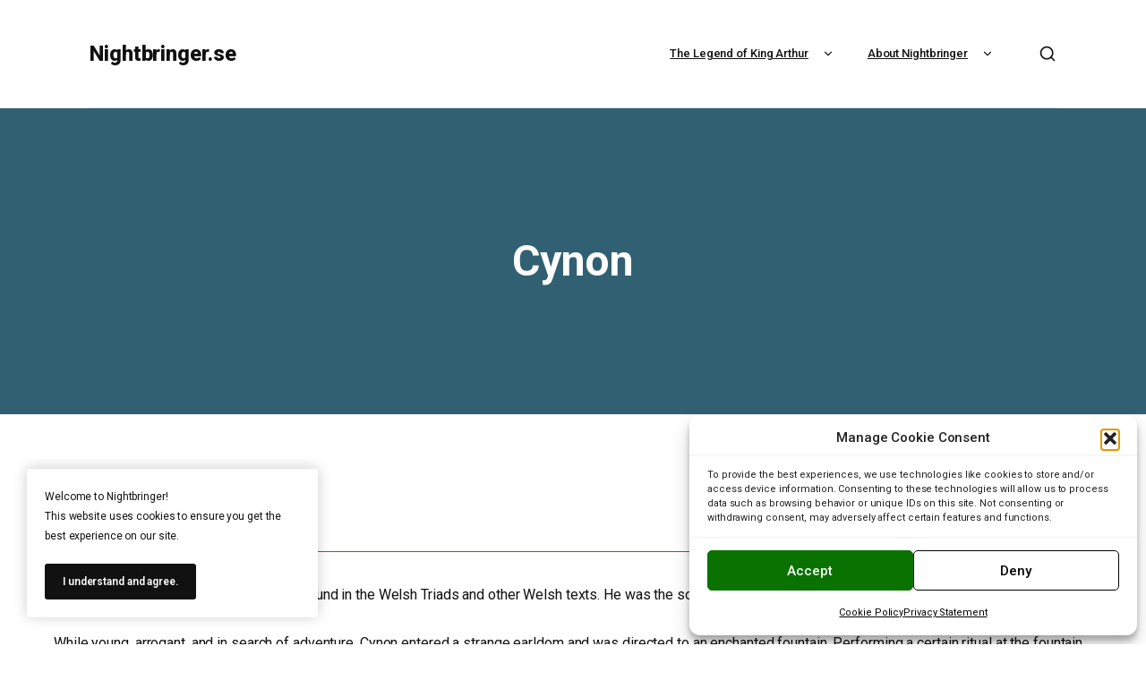

--- FILE ---
content_type: text/css
request_url: http://nightbringer.se/wp-content/themes/wikilogy/style.css?ver=6.9
body_size: 720
content:
@charset "UTF-8";

/*
	Theme Name: Wikilogy
	Theme URI: https://themeforest.net/user/gloriathemes
	Description: Wikilogy is a powerful wiki and blog WordPress theme, designed to provide a clean and structured platform for users to create and share content.
	Author: Gloria Themes
	Author URI: https://gloriathemes.com/
	License: GNU General Public License v2 or later
	License URI: https://www.gnu.org/licenses/gpl-2.0.html
	Tags: blog, education, news, grid-layout, one-column, two-columns, three-columns, four-columns, left-sidebar, right-sidebar, block-patterns, custom-background, custom-colors, custom-header, custom-logo, custom-menu, editor-style, featured-image-header, featured-images, flexible-header, footer-widgets, front-page-post-form, full-width-template, post-formats, rtl-language-support, sticky-post, style-variations, template-editing, theme-options, threaded-comments, translation-ready, block-styles, wide-blocks
	Text Domain: wikilogy
	Version: 2.0.2
	Requires at least: 5.0
	Tested up to: 6.6
	Requires PHP: 7.4

	Copyright 2024 Gloria Themes
	Wikilogy WordPress Theme is distributed under the terms of the GNU General Public License v2 or later.
*/

/*
	You can edit theme styles in includes/assets/css/gt-style.min.css
	You can find non-minified version of the style file in includes/assets/css/gt-style.css
*/